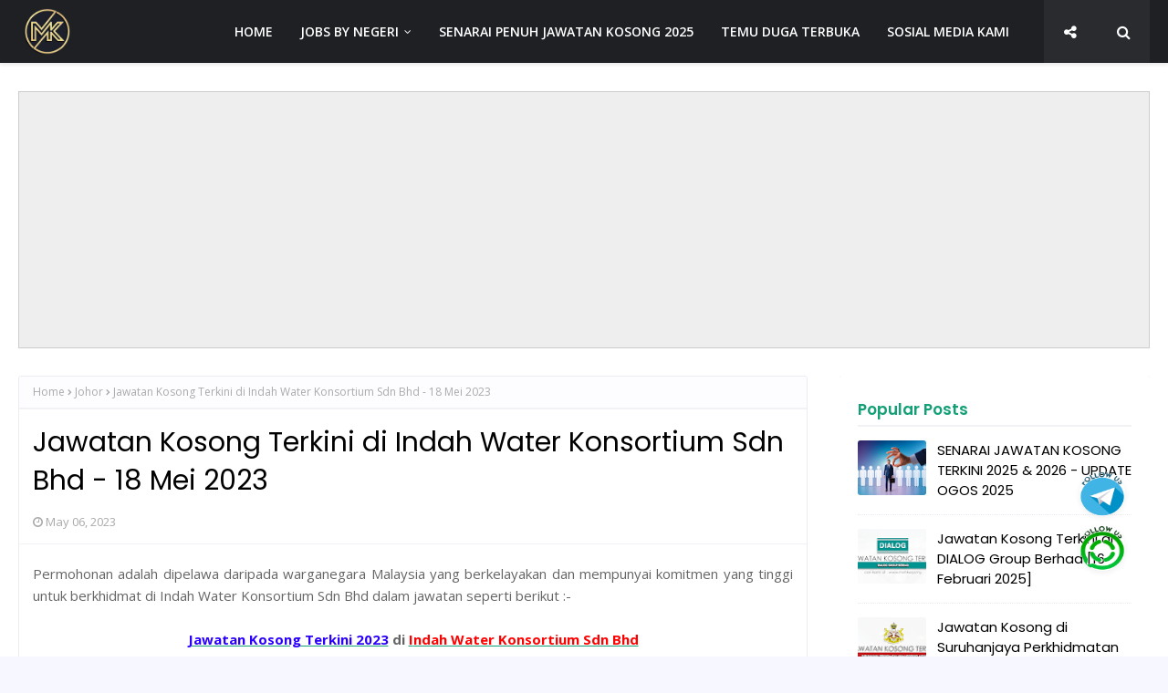

--- FILE ---
content_type: text/html; charset=utf-8
request_url: https://www.google.com/recaptcha/api2/aframe
body_size: 268
content:
<!DOCTYPE HTML><html><head><meta http-equiv="content-type" content="text/html; charset=UTF-8"></head><body><script nonce="U0ClAAjN-sNY7tNYxUVdTQ">/** Anti-fraud and anti-abuse applications only. See google.com/recaptcha */ try{var clients={'sodar':'https://pagead2.googlesyndication.com/pagead/sodar?'};window.addEventListener("message",function(a){try{if(a.source===window.parent){var b=JSON.parse(a.data);var c=clients[b['id']];if(c){var d=document.createElement('img');d.src=c+b['params']+'&rc='+(localStorage.getItem("rc::a")?sessionStorage.getItem("rc::b"):"");window.document.body.appendChild(d);sessionStorage.setItem("rc::e",parseInt(sessionStorage.getItem("rc::e")||0)+1);localStorage.setItem("rc::h",'1765815706344');}}}catch(b){}});window.parent.postMessage("_grecaptcha_ready", "*");}catch(b){}</script></body></html>

--- FILE ---
content_type: text/plain
request_url: https://www.google-analytics.com/j/collect?v=1&_v=j102&a=107913129&t=pageview&_s=1&dl=https%3A%2F%2Fwww.mehkerja.my%2F2023%2F05%2Fiwk.html&ul=en-us%40posix&dt=Jawatan%20Kosong%20Terkini%20di%20Indah%20Water%20Konsortium%20Sdn%20Bhd%20-%2018%20Mei%202023&sr=1280x720&vp=1280x720&_u=IEBAAEABAAAAACAAI~&jid=1584404192&gjid=1450606364&cid=1992293867.1765815703&tid=UA-106353418-2&_gid=609813434.1765815703&_r=1&_slc=1&z=1343830658
body_size: -449
content:
2,cG-7HLG0X3D6T

--- FILE ---
content_type: text/javascript; charset=UTF-8
request_url: https://www.mehkerja.my/feeds/posts/default/-/Johor?alt=json-in-script&max-results=3&callback=jQuery112401781220112218982_1765815703073&_=1765815703074
body_size: 5884
content:
// API callback
jQuery112401781220112218982_1765815703073({"version":"1.0","encoding":"UTF-8","feed":{"xmlns":"http://www.w3.org/2005/Atom","xmlns$openSearch":"http://a9.com/-/spec/opensearchrss/1.0/","xmlns$blogger":"http://schemas.google.com/blogger/2008","xmlns$georss":"http://www.georss.org/georss","xmlns$gd":"http://schemas.google.com/g/2005","xmlns$thr":"http://purl.org/syndication/thread/1.0","id":{"$t":"tag:blogger.com,1999:blog-2888061262988747990"},"updated":{"$t":"2025-09-17T08:30:50.667+08:00"},"category":[{"term":"Swasta"},{"term":"Kuala Lumpur"},{"term":"Selangor"},{"term":"Kerajaan"},{"term":"Johor"},{"term":"Penang"},{"term":"Maukerja"},{"term":"Uni\u0026Kolej"},{"term":"Sarawak"},{"term":"Banking"},{"term":"Perak"},{"term":"Pahang"},{"term":"Healthcare"},{"term":"Kedah"},{"term":"Negeri Sembilan"},{"term":"Sabah"},{"term":"Melaka"},{"term":"Seluruh Malaysia"},{"term":"Terengganu"},{"term":"Kelantan"},{"term":"Putrajaya"},{"term":"Automotive"},{"term":"SPA"},{"term":"Oil\u0026Gas"},{"term":"Perlis"},{"term":"Senarai Temuduga Terbuka"},{"term":"Telecommunication"},{"term":"Education"},{"term":"Labuan"},{"term":"Singapore"},{"term":"PSH"},{"term":"Jobstreet"},{"term":"Army"},{"term":"Sales\/Marketing"},{"term":"MySTEP"},{"term":"Construction"},{"term":"Semenanjung Malaysia"},{"term":"SPANP"},{"term":"Badan Berkanun"},{"term":"SPANS"},{"term":"SPP"},{"term":"DBKL"},{"term":"Kemboja"},{"term":"PDRM"},{"term":"SPANK"},{"term":"Senarai Jawatan Kosong Guru"},{"term":"USA"},{"term":"China"},{"term":"Filipina"},{"term":"Qatar"},{"term":"SPNS"},{"term":"Senarai Jawatan Kosong Kerani"},{"term":"Senarai Jawatan Kosong Technician"},{"term":"Senarai Karnival Kerjaya"},{"term":"Senarai Kerja Kosong"},{"term":"Temu Duga Terbuka"},{"term":"eSPANS"}],"title":{"type":"text","$t":"JAWATAN KOSONG 2025 | KERJA KOSONG TERKINI | JOB VACANCY"},"subtitle":{"type":"html","$t":"Jawatan Kosong, Kerja Kosong, Jawatan Kosong 2025, Kerja Kosong 2025, Jawatan Kosong Terkini, Kerja Kosong Terkini, Jawatan Kosong Terkini 2025, Kerja Kosong Terkini 2025. Job Vacancy, Vacancies, Kerjaya, Peluang Kerjaya, Kerjaya 2025."},"link":[{"rel":"http://schemas.google.com/g/2005#feed","type":"application/atom+xml","href":"https:\/\/www.mehkerja.my\/feeds\/posts\/default"},{"rel":"self","type":"application/atom+xml","href":"https:\/\/www.blogger.com\/feeds\/2888061262988747990\/posts\/default\/-\/Johor?alt=json-in-script\u0026max-results=3"},{"rel":"alternate","type":"text/html","href":"https:\/\/www.mehkerja.my\/search\/label\/Johor"},{"rel":"hub","href":"http://pubsubhubbub.appspot.com/"},{"rel":"next","type":"application/atom+xml","href":"https:\/\/www.blogger.com\/feeds\/2888061262988747990\/posts\/default\/-\/Johor\/-\/Johor?alt=json-in-script\u0026start-index=4\u0026max-results=3"}],"author":[{"name":{"$t":"Danial Abdul Rahim"},"uri":{"$t":"http:\/\/www.blogger.com\/profile\/14424488632812306529"},"email":{"$t":"noreply@blogger.com"},"gd$image":{"rel":"http://schemas.google.com/g/2005#thumbnail","width":"16","height":"16","src":"https:\/\/img1.blogblog.com\/img\/b16-rounded.gif"}}],"generator":{"version":"7.00","uri":"http://www.blogger.com","$t":"Blogger"},"openSearch$totalResults":{"$t":"907"},"openSearch$startIndex":{"$t":"1"},"openSearch$itemsPerPage":{"$t":"3"},"entry":[{"id":{"$t":"tag:blogger.com,1999:blog-2888061262988747990.post-2443325436670262458"},"published":{"$t":"2025-07-22T09:43:00.006+08:00"},"updated":{"$t":"2025-07-22T09:44:02.931+08:00"},"category":[{"scheme":"http://www.blogger.com/atom/ns#","term":"Johor"},{"scheme":"http://www.blogger.com/atom/ns#","term":"Kerajaan"}],"title":{"type":"text","$t":"Jawatan Kosong di Majlis Bandaraya Pasir Gudang (MBPG) [30 Julai 2025]"},"content":{"type":"html","$t":"\u003Cdiv style=\"text-align: justify;\"\u003EPermohonan adalah dipelawa daripada Warganegara Malaysia yang berkelayakan dan berumur tidak kurang dari 18 tahun pada tarikh tutup iklan ditawarkan untuk memohon jawatan kosong di Majlis Bandaraya Pasir Gudang (MBPG)\u003Cbr \/\u003E\u003Cbr \/\u003E\u003C\/div\u003E\u003Cdiv style=\"text-align: justify;\"\u003E\u003Cbr \/\u003E\u003C\/div\u003E\u003Cdiv style=\"text-align: center;\"\u003E\u003Cb\u003E\u003Cspan\u003E\u003Cu\u003E\u003Cspan\u003E\u003Cspan style=\"color: #2b00fe;\"\u003E\u003Ca href=\"https:\/\/www.mehkerja.my\/\" target=\"_blank\"\u003E\u003Cspan style=\"color: #2b00fe;\"\u003EJawatan Kosong Terkini 2025\u003C\/span\u003E\u003C\/a\u003E\u003C\/span\u003E\u003C\/span\u003E\u003C\/u\u003E\u003C\/span\u003E\u0026nbsp;di\u0026nbsp;\u003C\/b\u003E\u003Cspan style=\"text-align: left;\"\u003E\u003Cb\u003E\u003Cu\u003E\u003Ca href=\"https:\/\/www.mbpg.gov.my\/\" target=\"_blank\"\u003E\u003Cspan style=\"color: red;\"\u003EMajlis Bandaraya Pasir Gudang (MBPG)\u003C\/span\u003E\u003C\/a\u003E\u003C\/u\u003E\u003C\/b\u003E\u003C\/span\u003E\u003C\/div\u003E\u003Cdiv style=\"text-align: center;\"\u003E\u003Cbr \/\u003E\u003Cbr \/\u003E\u003C\/div\u003E\u003Cdiv style=\"text-align: center;\"\u003E\u003Cu\u003EJawatan:\u003C\/u\u003E\u003C\/div\u003E\u003Cdiv style=\"text-align: center;\"\u003E\u003Cbr \/\u003E\u003Cbr \/\u003E\u003C\/div\u003E\u003Cdiv style=\"text-align: center;\"\u003E\u003Cdiv style=\"text-align: justify;\"\u003E\u003Cdiv style=\"text-align: center;\"\u003E\u003Cdiv\u003E\u003Cdiv\u003E\u003Cdiv\u003E\u003Cb\u003E1. PENOLONG JURUTERA GRED JA5\u003C\/b\u003E\u003C\/div\u003E\u003Cdiv\u003E\u003Ci\u003E2 Kekosongan\u003C\/i\u003E\u003C\/div\u003E\u003Cdiv\u003E\u003Ci\u003E\u003Cbr \/\u003E\u003C\/i\u003E\u003C\/div\u003E\u003Cdiv\u003E\u003Ci\u003E\u003Cbr \/\u003E\u003C\/i\u003E\u003C\/div\u003E\u003Cdiv\u003E\u003Cb\u003E2. PENOLONG PEGAWAI KESIHATAN PERSEKITARAN GRED U5\u003C\/b\u003E\u003C\/div\u003E\u003Cdiv\u003E\u003Ci\u003E1 Kekosongan\u003C\/i\u003E\u003C\/div\u003E\u003Cdiv\u003E\u003Cb\u003E\u003Cbr \/\u003E\u003C\/b\u003E\u003C\/div\u003E\u003Cdiv\u003E\u003Cb\u003E\u003Cbr \/\u003E\u003C\/b\u003E\u003C\/div\u003E\u003Cdiv\u003E\u003Cb\u003E3. PEMBANTU KHIDMAT AM GRED H1\u003C\/b\u003E\u003C\/div\u003E\u003Cdiv\u003E\u003Ci\u003E2 Kekosongan\u003C\/i\u003E\u003C\/div\u003E\u003Cdiv\u003E\u003Cbr \/\u003E\u003C\/div\u003E\u003C\/div\u003E\u003C\/div\u003E\u003Cdiv\u003E\u003Cbr \/\u003E\u003C\/div\u003E\u003C\/div\u003E\u003C\/div\u003E\u003Cdiv style=\"text-align: justify;\"\u003E\u003Cdiv style=\"text-align: center;\"\u003ETarikh Tutup Permohonan :\u0026nbsp;\u003Cspan style=\"color: red;\"\u003E\u003Cb\u003E30 Julai 2025 (Rabu)\u003C\/b\u003E\u003C\/span\u003E\u003Cbr \/\u003E\u003Cbr \/\u003E\u003Cbr \/\u003E\u003Ci\u003E*Sila baca syarat kelayakan dan maklumat lain sebelum memohon melalui link di bawah\u003C\/i\u003E\u003Cbr \/\u003E\u003Cdiv\u003E\u003Cbr \/\u003E\u003C\/div\u003E\u003Cdiv\u003E\u003Cbr \/\u003E\u003C\/div\u003E\u003Cdiv\u003E\u003Cdiv\u003E\u003Cb\u003E\u003Cu\u003E\u003Ca href=\"https:\/\/drive.google.com\/file\/d\/16A4_zjQ5cjd13uyHIIRQ_xrhAo8QusGO\/view\" target=\"_blank\"\u003E\u003Cspan style=\"color: #2b00fe;\"\u003EKlik Untuk Baca Syarat Kelayakan Jawatan\u003C\/span\u003E\u003C\/a\u003E\u003C\/u\u003E\u003C\/b\u003E\u003C\/div\u003E\u003Cdiv\u003E\u003Cbr \/\u003E\u003C\/div\u003E\u003Cdiv\u003E\u003Cb style=\"text-align: justify;\"\u003E\u003Cu\u003E\u003Ca href=\"https:\/\/www.mbpg.gov.my\/ms\/rakyat\/peluang-pekerjaan\/iklan-jawatan-kosong\" target=\"_blank\"\u003E\u003Cspan style=\"color: #2b00fe;\"\u003EKlik Untuk Mohon Secara Online\u003C\/span\u003E\u003Cins class=\"adsbygoogle\" data-ad-client=\"ca-pub-4594859868042242\" data-ad-format=\"fluid\" data-ad-layout=\"in-article\" data-ad-slot=\"5770021410\" style=\"display: block; text-align: center;\"\u003E\u003C\/ins\u003E\u003Cscript\u003E\n     (adsbygoogle = window.adsbygoogle || []).push({});\n\u003C\/script\u003E\u003C\/a\u003E\u003C\/u\u003E\u003C\/b\u003E\u003C\/div\u003E\u003C\/div\u003E\u003Cdiv\u003E\u003Cb\u003E\u003C\/b\u003E\u003C\/div\u003E\u003Cbr \/\u003E\u003Cbr \/\u003E\u003C\/div\u003E\u003Cdiv class=\"separator\" style=\"clear: both; text-align: center;\"\u003E\u003Ca href=\"https:\/\/blogger.googleusercontent.com\/img\/b\/R29vZ2xl\/AVvXsEik83GQINupSvVY7Wyz1GeI0HNrrH3an9iv9AYbNnqdn0MSMm3NhxPVnfLuJTUFmlrHJoMoyTm-iWmDcYCkJigRAYRd399KNGYvwVlxIFKuFdrWE5Jv4BC0diGj6dYbEPS-_RcMcOFN4oxDjBN17E8ohDQbH9selFynrGR_HdjXlzSKPSF3SvUHY7_RhzJy\/s600\/Jawatan%20Kosong%20Terkini%20di%20Majlis%20Bandaraya%20Pasir%20Gudang%20MBPG-MEHkerjamy.png\" style=\"margin-left: 1em; margin-right: 1em;\"\u003E\u003Cimg alt=\"Jawatan Kosong Terkini di Majlis Bandaraya Pasir Gudang MBPG-MEHkerjamy\" border=\"0\" data-original-height=\"315\" data-original-width=\"600\" src=\"https:\/\/blogger.googleusercontent.com\/img\/b\/R29vZ2xl\/AVvXsEik83GQINupSvVY7Wyz1GeI0HNrrH3an9iv9AYbNnqdn0MSMm3NhxPVnfLuJTUFmlrHJoMoyTm-iWmDcYCkJigRAYRd399KNGYvwVlxIFKuFdrWE5Jv4BC0diGj6dYbEPS-_RcMcOFN4oxDjBN17E8ohDQbH9selFynrGR_HdjXlzSKPSF3SvUHY7_RhzJy\/s16000\/Jawatan%20Kosong%20Terkini%20di%20Majlis%20Bandaraya%20Pasir%20Gudang%20MBPG-MEHkerjamy.png\" title=\"Jawatan Kosong Terkini di Majlis Bandaraya Pasir Gudang MBPG-MEHkerjamy\" \/\u003E\u003C\/a\u003E\u003C\/div\u003E\u003Cdiv style=\"text-align: center;\"\u003E\u003Cbr \/\u003E\u003C\/div\u003E\u003Cdiv class=\"separator\" style=\"clear: both;\"\u003E\u003Cu\u003ELatar Belakang\u003C\/u\u003E\u003C\/div\u003E\u003Cdiv class=\"separator\" style=\"clear: both;\"\u003E\u003Cbr \/\u003E\u003C\/div\u003E\u003Cdiv class=\"separator\" style=\"clear: both;\"\u003E\u003Cdiv class=\"separator\" style=\"clear: both;\"\u003EMajlis Bandaraya Pasir Gudang (MBPG) yang dahulunya dikenali sebangai MPPG telah ditubuhkan pada 1 Julai 2008 di bawah Seksyen 3, Akta Kerajaaan Tempatan, 1976 (Akta 171). Kawasan tadbiran MBPG berkeluasan 311 kilometer persegi (31,132 hektar) yang meliputi Mukim Tiram dan sebahagian Mukim Plentong.\u003C\/div\u003E\u003Cdiv class=\"separator\" style=\"clear: both;\"\u003E\u003Cbr \/\u003E\u003C\/div\u003E\u003Cdiv class=\"separator\" style=\"clear: both;\"\u003ESejarah penubuhannya bermula pada 1 Julai 1977 melalui Pengisytiharan Warta Kerajaan Negeri Johor Jil.21 Bil 4, J.P.U. 10 bertarikh 17 Februari 1977 di bawah seksyen 3, Enakmen Lembaga Bandaran (Bil 118).\u003C\/div\u003E\u003C\/div\u003E\u003Cdiv class=\"separator\" style=\"clear: both;\"\u003E\u003Cbr \/\u003E\u003C\/div\u003E\u003C\/div\u003E\u003C\/div\u003E"},"link":[{"rel":"replies","type":"application/atom+xml","href":"https:\/\/www.mehkerja.my\/feeds\/2443325436670262458\/comments\/default","title":"Post Comments"},{"rel":"replies","type":"text/html","href":"https:\/\/www.mehkerja.my\/2025\/07\/mbpg.html#comment-form","title":"0 Comments"},{"rel":"edit","type":"application/atom+xml","href":"https:\/\/www.blogger.com\/feeds\/2888061262988747990\/posts\/default\/2443325436670262458"},{"rel":"self","type":"application/atom+xml","href":"https:\/\/www.blogger.com\/feeds\/2888061262988747990\/posts\/default\/2443325436670262458"},{"rel":"alternate","type":"text/html","href":"https:\/\/www.mehkerja.my\/2025\/07\/mbpg.html","title":"Jawatan Kosong di Majlis Bandaraya Pasir Gudang (MBPG) [30 Julai 2025]"}],"author":[{"name":{"$t":"Admin"},"uri":{"$t":"http:\/\/www.blogger.com\/profile\/13273088767447529861"},"email":{"$t":"noreply@blogger.com"},"gd$image":{"rel":"http://schemas.google.com/g/2005#thumbnail","width":"31","height":"32","src":"\/\/blogger.googleusercontent.com\/img\/b\/R29vZ2xl\/AVvXsEiN7gIfu2bYKGL-WYn7sCFbeCGkd23YF7Eatr32Kjda4jTUgPL647w9gvXOklERTNcd1SktITuhdMWMYiKikC4hVGKqh_9sr3X7ro5AxeQUcSALDA6XyS-5kB-u3oaSF7U\/s113\/Is-Your-Corporate-Job-is-A-Pyramid-Scheme-Network-Marketing-versus-Corporate-America-Which-is-Best.jpg"}}],"media$thumbnail":{"xmlns$media":"http://search.yahoo.com/mrss/","url":"https:\/\/blogger.googleusercontent.com\/img\/b\/R29vZ2xl\/AVvXsEik83GQINupSvVY7Wyz1GeI0HNrrH3an9iv9AYbNnqdn0MSMm3NhxPVnfLuJTUFmlrHJoMoyTm-iWmDcYCkJigRAYRd399KNGYvwVlxIFKuFdrWE5Jv4BC0diGj6dYbEPS-_RcMcOFN4oxDjBN17E8ohDQbH9selFynrGR_HdjXlzSKPSF3SvUHY7_RhzJy\/s72-c\/Jawatan%20Kosong%20Terkini%20di%20Majlis%20Bandaraya%20Pasir%20Gudang%20MBPG-MEHkerjamy.png","height":"72","width":"72"},"thr$total":{"$t":"0"}},{"id":{"$t":"tag:blogger.com,1999:blog-2888061262988747990.post-9046589469701597133"},"published":{"$t":"2025-07-20T01:10:00.004+08:00"},"updated":{"$t":"2025-07-20T09:10:24.257+08:00"},"category":[{"scheme":"http://www.blogger.com/atom/ns#","term":"Johor"},{"scheme":"http://www.blogger.com/atom/ns#","term":"Kuala Lumpur"},{"scheme":"http://www.blogger.com/atom/ns#","term":"Sarawak"},{"scheme":"http://www.blogger.com/atom/ns#","term":"Swasta"}],"title":{"type":"text","$t":"Jawatan Kosong di FGV Holdings Berhad [15 Ogos 2025]"},"content":{"type":"html","$t":"\u003Cdiv style=\"text-align: justify;\"\u003EPermohonan adalah dipelawa daripada Warganegara Malaysia yang berkelayakan untuk memohon jawatan kosong di\u0026nbsp;FGV Holdings Berhad\u003C\/div\u003E\u003Cdiv style=\"text-align: center;\"\u003E\u003Cbr \/\u003E\u003C\/div\u003E\u003Cdiv style=\"text-align: center;\"\u003E\u003Cbr \/\u003E\u003C\/div\u003E\u003Cdiv style=\"text-align: center;\"\u003E\u003Cspan style=\"text-align: left;\"\u003E\u003Cb\u003E\u003Cu\u003E\u003Ca href=\"https:\/\/www.mehkerja.my\/\" target=\"_blank\"\u003E\u003Cspan style=\"color: #2b00fe;\"\u003EJawatan Kosong Terkini 2025\u003C\/span\u003E\u003C\/a\u003E\u003C\/u\u003E\u003C\/b\u003E\u003C\/span\u003E\u003Cb\u003E\u0026nbsp;di\u0026nbsp;\u003Cspan style=\"text-align: justify;\"\u003E\u003Cu\u003E\u003Ca href=\"http:\/\/www.fgvholdings.com\/\"\u003E\u003Cspan style=\"color: red;\"\u003EFGV Holdings Berhad\u003C\/span\u003E\u003C\/a\u003E\u003C\/u\u003E\u003C\/span\u003E\u003C\/b\u003E\u003C\/div\u003E\u003Cdiv style=\"text-align: center;\"\u003E\u003Cbr \/\u003E\u003Cbr \/\u003E\u003C\/div\u003E\u003Cdiv style=\"text-align: center;\"\u003E\u003Cu\u003EPositions:\u003C\/u\u003E\u003C\/div\u003E\u003Cdiv style=\"text-align: center;\"\u003E\u003Cbr \/\u003E\u003Cbr \/\u003E\u003Cdiv\u003E\u003Cdiv\u003E\u003Cdiv\u003E\u003Cb\u003ESENIOR EXECUTIVE\/EXECUTIVE, LEGAL (LITIGATION)\u003C\/b\u003E\u003C\/div\u003E\u003Cdiv\u003E\u003Cb\u003E\u003Cbr \/\u003E\u003C\/b\u003E\u003C\/div\u003E\u003Cdiv\u003E\u003Cb\u003E\u003Cbr \/\u003E\u003C\/b\u003E\u003C\/div\u003E\u003Cdiv\u003E\u003Cb\u003EMANAGER, FINANCIAL REPORTING AND FORECAST ANALYTICS\u003C\/b\u003E\u003C\/div\u003E\u003Cdiv\u003E\u003Cb\u003E\u003Cbr \/\u003E\u003C\/b\u003E\u003C\/div\u003E\u003Cdiv\u003E\u003Cb\u003E\u003Cbr \/\u003E\u003C\/b\u003E\u003C\/div\u003E\u003Cdiv\u003E\u003Cb\u003ESENIOR EXECUTIVE, INTERNAL AUDIT (INVESTIGATION)\u003C\/b\u003E\u003C\/div\u003E\u003Cdiv\u003E\u003Cb\u003E\u003Cbr \/\u003E\u003C\/b\u003E\u003C\/div\u003E\u003Cdiv\u003E\u003Cb\u003E\u003Cbr \/\u003E\u003C\/b\u003E\u003C\/div\u003E\u003Cdiv\u003E\u003Cb\u003EMANAGER, FINANCIAL REPORTING AND FORECAST ANALYTICS\u003C\/b\u003E\u003C\/div\u003E\u003Cdiv\u003E\u003Cb\u003E\u003Cbr \/\u003E\u003C\/b\u003E\u003C\/div\u003E\u003Cdiv\u003E\u003Cb\u003E\u003Cbr \/\u003E\u003C\/b\u003E\u003C\/div\u003E\u003Cdiv\u003E\u003Cb\u003EASSISTANT RESEARCH CONDUCTOR\u003C\/b\u003E\u003C\/div\u003E\u003Cdiv\u003E\u003Cb\u003E\u003Cbr \/\u003E\u003C\/b\u003E\u003C\/div\u003E\u003Cdiv\u003E\u003Cb\u003E\u003Cbr \/\u003E\u003C\/b\u003E\u003C\/div\u003E\u003Cdiv\u003E\u003Cb\u003EEXECUTIVE, MARKETING\u003C\/b\u003E\u003C\/div\u003E\u003Cdiv\u003E\u003Cb\u003E\u003Cbr \/\u003E\u003C\/b\u003E\u003C\/div\u003E\u003Cdiv\u003E\u003Cb\u003E\u003Cbr \/\u003E\u003C\/b\u003E\u003C\/div\u003E\u003Cdiv\u003E\u003Cb\u003EASSISTANT RESEARCH CONDUCTOR\u003C\/b\u003E\u003C\/div\u003E\u003Cdiv\u003E\u003Cb\u003E\u003Cbr \/\u003E\u003C\/b\u003E\u003C\/div\u003E\u003Cdiv\u003E\u003Cb\u003E\u003Cbr \/\u003E\u003C\/b\u003E\u003C\/div\u003E\u003Cdiv\u003E\u003Cb\u003EEXECUTIVE, STRATEGY \u0026amp; PROCESS IMPROVEMENT (SHARED SERVICES)\u003C\/b\u003E\u003C\/div\u003E\u003Cdiv\u003E\u003Cb\u003E\u003Cbr \/\u003E\u003C\/b\u003E\u003C\/div\u003E\u003Cdiv\u003E\u003Cb\u003E\u003Cbr \/\u003E\u003C\/b\u003E\u003C\/div\u003E\u003Cdiv\u003E\u003Cb\u003ECLERK TYRE\u003C\/b\u003E\u003C\/div\u003E\u003Cdiv\u003E\u003Cb\u003E\u003Cbr \/\u003E\u003C\/b\u003E\u003C\/div\u003E\u003Cdiv\u003E\u003Cb\u003E\u003Cbr \/\u003E\u003C\/b\u003E\u003C\/div\u003E\u003Cdiv\u003E\u003Cb\u003ECLERK SUB DEPOT (KUCHING)\u003C\/b\u003E\u003C\/div\u003E\u003Cdiv\u003E\u003Cb\u003E\u003Cbr \/\u003E\u003C\/b\u003E\u003C\/div\u003E\u003Cdiv\u003E\u003Cb\u003E\u003Cbr \/\u003E\u003C\/b\u003E\u003C\/div\u003E\u003Cdiv\u003E\u003Cb\u003ELAB ASSISTANT\u003C\/b\u003E\u003C\/div\u003E\u003Cdiv\u003E\u003Cb\u003E\u003Cbr \/\u003E\u003C\/b\u003E\u003C\/div\u003E\u003Cdiv\u003E\u003Cb\u003E\u003Cbr \/\u003E\u003C\/b\u003E\u003C\/div\u003E\u003Cdiv\u003E\u003Cb\u003ESENIOR EXECUTIVE\/EXECUTIVE, SAP FUNCTIONAL (SAP FINANCE)\u003C\/b\u003E\u003C\/div\u003E\u003Cdiv\u003E\u003Cb\u003E\u003Cbr \/\u003E\u003C\/b\u003E\u003C\/div\u003E\u003Cdiv\u003E\u003Cb\u003E\u003Cbr \/\u003E\u003C\/b\u003E\u003C\/div\u003E\u003Cdiv\u003E\u003Cb\u003ENON-EXECUTIVE \/ BOILERMAN\u003C\/b\u003E\u003C\/div\u003E\u003Cdiv\u003E\u003Cb\u003E\u003Cbr \/\u003E\u003C\/b\u003E\u003C\/div\u003E\u003Cdiv\u003E\u003Cb\u003E\u003Cbr \/\u003E\u003C\/b\u003E\u003C\/div\u003E\u003Cdiv\u003E\u003Cb\u003EEXECUTIVE, PRODUCT DEVELOPMENT\u003C\/b\u003E\u003C\/div\u003E\u003Cdiv\u003E\u003Cb\u003E\u003Cbr \/\u003E\u003C\/b\u003E\u003C\/div\u003E\u003Cdiv\u003E\u003Cb\u003E\u003Cbr \/\u003E\u003C\/b\u003E\u003C\/div\u003E\u003Cdiv\u003E\u003Cb\u003ENON-EXECUTIVE \/ OPERATOR\u003C\/b\u003E\u003C\/div\u003E\u003Cdiv\u003E\u003Cb\u003E\u003Cbr \/\u003E\u003C\/b\u003E\u003C\/div\u003E\u003Cdiv\u003E\u003Cb\u003E\u003Cbr \/\u003E\u003C\/b\u003E\u003C\/div\u003E\u003Cdiv\u003E\u003Cb\u003EEXECUTIVE\u003C\/b\u003E\u003C\/div\u003E\u003Cdiv\u003E\u003Cb\u003E\u003Cbr \/\u003E\u003C\/b\u003E\u003C\/div\u003E\u003Cdiv\u003E\u003Cb\u003E\u003Cbr \/\u003E\u003C\/b\u003E\u003C\/div\u003E\u003Cdiv\u003E\u003Cb\u003EEXECUTIVE, SUPPLIER CONTRACT \u0026amp; RELATIONSHIP MANAGEMENT (SCRM)\u003C\/b\u003E\u003C\/div\u003E\u003Cdiv\u003E\u003Cb\u003E\u003Cbr \/\u003E\u003C\/b\u003E\u003C\/div\u003E\u003Cdiv\u003E\u003Cb\u003E\u003Cbr \/\u003E\u003C\/b\u003E\u003C\/div\u003E\u003Cdiv\u003E\u003Cb\u003EEXECUTIVE, FINANCE\u003C\/b\u003E\u003C\/div\u003E\u003Cdiv\u003E\u003Cb\u003E\u003Cbr \/\u003E\u003C\/b\u003E\u003C\/div\u003E\u003Cdiv\u003E\u003Cb\u003E\u003Cbr \/\u003E\u003C\/b\u003E\u003C\/div\u003E\u003Cdiv\u003E\u003Cb\u003EEXECUTIVE, CORPORATE SERVICES\u003C\/b\u003E\u003C\/div\u003E\u003Cdiv\u003E\u003Cb\u003E\u003Cbr \/\u003E\u003C\/b\u003E\u003C\/div\u003E\u003Cdiv\u003E\u003Cb\u003E\u003Cbr \/\u003E\u003C\/b\u003E\u003C\/div\u003E\u003Cdiv\u003E\u003Cb\u003EFRONT OFFICE ASSISTANT\u003C\/b\u003E\u003C\/div\u003E\u003Cdiv\u003E\u003Cbr \/\u003E\u003C\/div\u003E\u003C\/div\u003E\u003C\/div\u003E\u003Cbr \/\u003EClose date :\u0026nbsp;\u003Cspan style=\"color: red;\"\u003E\u003Cb\u003E22 Julai - 15 Ogos 2025\u003C\/b\u003E\u003C\/span\u003E\u003Cbr \/\u003E\u003Cbr \/\u003E\u003Cbr \/\u003E\u003Ci\u003E*Sila baca syarat kelayakan dan maklumat lain sebelum memohon melalui link di bawah\u003C\/i\u003E\u003C\/div\u003E\u003Cdiv style=\"text-align: center;\"\u003E\u003Ci\u003E\u003Cbr \/\u003E\u003C\/i\u003E\u003C\/div\u003E\u003Cdiv style=\"text-align: center;\"\u003E\u003Ci\u003E\u003Cbr \/\u003E\u003C\/i\u003E\u003C\/div\u003E\u003Cdiv style=\"text-align: center;\"\u003E\u003Cb style=\"text-align: justify;\"\u003E\u003Cu\u003E\u003Ca href=\"https:\/\/my.jobstreet.com\/FGV-Holdings-Berhad-jobs\/at-this-company\"\u003E\u003Cspan style=\"color: #2b00fe;\"\u003EKlik Job Requirement And How to Apply\u003C\/span\u003E\u003Cins class=\"adsbygoogle\"\n     style=\"display:block; text-align:center;\"\n     data-ad-layout=\"in-article\"\n     data-ad-format=\"fluid\"\n     data-ad-client=\"ca-pub-4594859868042242\"\n     data-ad-slot=\"5770021410\"\u003E\u003C\/ins\u003E\n\u003Cscript\u003E\n     (adsbygoogle = window.adsbygoogle || []).push({});\n\u003C\/script\u003E\u003C\/a\u003E\u003C\/u\u003E\u003C\/b\u003E\u003C\/div\u003E\u003Cdiv style=\"text-align: center;\"\u003E\u003Ci\u003E\u003Cbr \/\u003E\u003C\/i\u003E\u003C\/div\u003E\u003Cdiv style=\"text-align: center;\"\u003E\u003Ci\u003E\u003Cbr \/\u003E\u003C\/i\u003E\u003C\/div\u003E\u003Cdiv style=\"text-align: center;\"\u003E\u003Cdiv class=\"separator\" style=\"clear: both; text-align: center;\"\u003E\u003Ca href=\"https:\/\/blogger.googleusercontent.com\/img\/b\/R29vZ2xl\/AVvXsEj8b_lCnselza77S3OCwcHKdt0amfJvJjOz-LjRphY_cFtKEOaS37qY4U3T9YuQW1gux6CToAcQWk7-qSxo1IJ7Mk8gjjnR1u0u6d7GVJa4kMogru6igP1SBaqFc3NW12uaJpiIjLYZY6itSl4MQkyBG3FqdSwTMJz9Do4IOzX_8ljPOowlhp8LoYev5hBx\/s600\/Jawatan%20Kosong%20Terkini%20di%20FGV%20Holdings%20Berhad-MEHkerja.png\" style=\"margin-left: 1em; margin-right: 1em;\"\u003E\u003Cimg alt=\"Jawatan Kosong Terkini di FGV Holdings Berhad-MEHkerja\" border=\"0\" data-original-height=\"315\" data-original-width=\"600\" src=\"https:\/\/blogger.googleusercontent.com\/img\/b\/R29vZ2xl\/AVvXsEj8b_lCnselza77S3OCwcHKdt0amfJvJjOz-LjRphY_cFtKEOaS37qY4U3T9YuQW1gux6CToAcQWk7-qSxo1IJ7Mk8gjjnR1u0u6d7GVJa4kMogru6igP1SBaqFc3NW12uaJpiIjLYZY6itSl4MQkyBG3FqdSwTMJz9Do4IOzX_8ljPOowlhp8LoYev5hBx\/s16000\/Jawatan%20Kosong%20Terkini%20di%20FGV%20Holdings%20Berhad-MEHkerja.png\" title=\"Jawatan Kosong Terkini di FGV Holdings Berhad-MEHkerja\" \/\u003E\u003C\/a\u003E\u003C\/div\u003E\u003C\/div\u003E\u003Cdiv style=\"text-align: center;\"\u003E\u003Ci\u003E\u003Cbr \/\u003E\u003C\/i\u003E\u003Cdiv style=\"text-align: left;\"\u003E\u003Cu style=\"text-align: justify;\"\u003ECompany Overview\u003C\/u\u003E\u003C\/div\u003E\u003C\/div\u003E\u003Cdiv class=\"separator\" style=\"clear: both; text-align: justify;\"\u003E\u003Cbr \/\u003E\u003C\/div\u003E\u003Cdiv class=\"separator\" style=\"clear: both; text-align: justify;\"\u003EFelda Global Ventures Holdings Berhad (FGV) spearheads the Felda Group’s business transformation into an integrated multinational corporation, focusing on the agri-business sector. FGV is investing in diverse activities such as multi-crop plantations, oils \u0026amp; fats, oleochemicals, logistics and services throughout the world. With operations, in more than 10 countries including USA, Canada, China, Australia and the Middle East, Felda Global aims to extend its reach by undertaking investments, acquisitions and strategic collaborations across the upstream and downstream value chain.\u003C\/div\u003E\u003Cdiv class=\"separator\" style=\"clear: both; text-align: justify;\"\u003E\u003Cbr \/\u003E\u003C\/div\u003E"},"link":[{"rel":"replies","type":"application/atom+xml","href":"https:\/\/www.mehkerja.my\/feeds\/9046589469701597133\/comments\/default","title":"Post Comments"},{"rel":"replies","type":"text/html","href":"https:\/\/www.mehkerja.my\/2025\/07\/fgv.html#comment-form","title":"0 Comments"},{"rel":"edit","type":"application/atom+xml","href":"https:\/\/www.blogger.com\/feeds\/2888061262988747990\/posts\/default\/9046589469701597133"},{"rel":"self","type":"application/atom+xml","href":"https:\/\/www.blogger.com\/feeds\/2888061262988747990\/posts\/default\/9046589469701597133"},{"rel":"alternate","type":"text/html","href":"https:\/\/www.mehkerja.my\/2025\/07\/fgv.html","title":"Jawatan Kosong di FGV Holdings Berhad [15 Ogos 2025]"}],"author":[{"name":{"$t":"Admin"},"uri":{"$t":"http:\/\/www.blogger.com\/profile\/13273088767447529861"},"email":{"$t":"noreply@blogger.com"},"gd$image":{"rel":"http://schemas.google.com/g/2005#thumbnail","width":"31","height":"32","src":"\/\/blogger.googleusercontent.com\/img\/b\/R29vZ2xl\/AVvXsEiN7gIfu2bYKGL-WYn7sCFbeCGkd23YF7Eatr32Kjda4jTUgPL647w9gvXOklERTNcd1SktITuhdMWMYiKikC4hVGKqh_9sr3X7ro5AxeQUcSALDA6XyS-5kB-u3oaSF7U\/s113\/Is-Your-Corporate-Job-is-A-Pyramid-Scheme-Network-Marketing-versus-Corporate-America-Which-is-Best.jpg"}}],"media$thumbnail":{"xmlns$media":"http://search.yahoo.com/mrss/","url":"https:\/\/blogger.googleusercontent.com\/img\/b\/R29vZ2xl\/AVvXsEj8b_lCnselza77S3OCwcHKdt0amfJvJjOz-LjRphY_cFtKEOaS37qY4U3T9YuQW1gux6CToAcQWk7-qSxo1IJ7Mk8gjjnR1u0u6d7GVJa4kMogru6igP1SBaqFc3NW12uaJpiIjLYZY6itSl4MQkyBG3FqdSwTMJz9Do4IOzX_8ljPOowlhp8LoYev5hBx\/s72-c\/Jawatan%20Kosong%20Terkini%20di%20FGV%20Holdings%20Berhad-MEHkerja.png","height":"72","width":"72"},"thr$total":{"$t":"0"}},{"id":{"$t":"tag:blogger.com,1999:blog-2888061262988747990.post-2175309400059981705"},"published":{"$t":"2025-07-19T01:00:00.001+08:00"},"updated":{"$t":"2025-07-19T09:52:55.766+08:00"},"category":[{"scheme":"http://www.blogger.com/atom/ns#","term":"Johor"},{"scheme":"http://www.blogger.com/atom/ns#","term":"Kerajaan"}],"title":{"type":"text","$t":"Jawatan Kosong di Pejabat Setiausaha Kerajaan Negeri Johor [15 Ogos 2025]"},"content":{"type":"html","$t":"\u003Cdiv style=\"text-align: justify;\"\u003EPermohonan adalah dipelawa daripada Rakyat Negeri Johor Darul Ta’zim atau Warganegara Malaysia yang berkelayakan untuk memohon jawatan seperti berikut:-\u003C\/div\u003E\u003Cdiv style=\"text-align: center;\"\u003E\u003Cbr \/\u003E\u003C\/div\u003E\u003Cdiv style=\"text-align: center;\"\u003E\u003Cbr \/\u003E\u003C\/div\u003E\u003Cdiv style=\"text-align: center;\"\u003E\u003Cb\u003E\u003Cspan\u003E\u003Cspan style=\"color: #2b00fe;\"\u003E\u003Cu\u003E\u003Ca href=\"https:\/\/www.mehkerja.my\/\" target=\"_blank\"\u003E\u003Cspan style=\"color: #2b00fe;\"\u003EJawatan Kosong Terkini 2025\u003C\/span\u003E\u003C\/a\u003E\u003C\/u\u003E\u003C\/span\u003E\u003C\/span\u003E\u0026nbsp;di\u0026nbsp;\u003Cu\u003E\u003Ca href=\"http:\/\/www.johor.gov.my\/kerajaan\/pejabat_setiausaha_kerajaan\"\u003E\u003Cspan style=\"color: red;\"\u003EP\u003C\/span\u003E\u003Cspan style=\"color: red;\"\u003Eejabat Setiausaha Kerajaan Negeri Johor\u003C\/span\u003E\u003C\/a\u003E\u003C\/u\u003E\u003C\/b\u003E\u003C\/div\u003E\u003Cdiv style=\"text-align: center;\"\u003E\u003Cbr \/\u003E\u003C\/div\u003E\u003Cdiv style=\"text-align: center;\"\u003E\u003Cbr \/\u003E\u003C\/div\u003E\u003Cdiv style=\"text-align: center;\"\u003E\u003Cu\u003EJawatan :\u003C\/u\u003E\u003C\/div\u003E\u003Cdiv style=\"text-align: center;\"\u003E\u003Cbr \/\u003E\u003C\/div\u003E\u003Cdiv style=\"text-align: center;\"\u003E\u003Cbr \/\u003E\u003C\/div\u003E\u003Cdiv style=\"text-align: center;\"\u003E\u003Cdiv\u003E\u003Cdiv\u003E\u003Cdiv class=\"separator\" style=\"clear: both; text-align: justify;\"\u003E\u003Cdiv style=\"text-align: center;\"\u003E\u003Cu\u003EBAHAGIAN SUMBER MANUSIA\u003C\/u\u003E\u003C\/div\u003E\u003Cdiv style=\"text-align: center;\"\u003E\u003Cbr \/\u003E\u003C\/div\u003E\u003Cdiv style=\"text-align: center;\"\u003E\u003Cbr \/\u003E\u003C\/div\u003E\u003Cdiv style=\"text-align: left;\"\u003E\u003Cdiv style=\"text-align: center;\"\u003E\u003Cb\u003E1. PEGAWAI PSIKOLOGI GRED S9\u003C\/b\u003E\u003C\/div\u003E\u003Cdiv style=\"text-align: center;\"\u003E\u003Cb\u003E\u003Cbr \/\u003E\u003C\/b\u003E\u003C\/div\u003E\u003Cdiv style=\"text-align: center;\"\u003E\u003Cb\u003E\u003Cbr \/\u003E\u003C\/b\u003E\u003C\/div\u003E\u003Cdiv style=\"text-align: center;\"\u003E\u003Cb\u003E2. PEMBANTU TADBIR (PERKERANIAN\/OPERASI) GRED N1\u003C\/b\u003E\u003C\/div\u003E\u003C\/div\u003E\u003Cdiv\u003E\u003Cdiv class=\"separator\" style=\"clear: both; text-align: center;\"\u003E\u003Cbr \/\u003E\u003C\/div\u003E\u003Cdiv class=\"separator\" style=\"clear: both; text-align: center;\"\u003E\u003Cbr \/\u003E\u003C\/div\u003E\u003Cdiv class=\"separator\" style=\"clear: both; text-align: center;\"\u003ETarikh Tutup Permohonan :\u0026nbsp;\u003Cspan style=\"color: red;\"\u003E\u003Cb\u003E15 Ogos 2025 (Jumaat)\u003C\/b\u003E\u003C\/span\u003E\u003C\/div\u003E\u003C\/div\u003E\u003C\/div\u003E\u003Cdiv class=\"separator\" style=\"clear: both; text-align: center;\"\u003E\u003Cbr \/\u003E\u003C\/div\u003E\u003Cdiv class=\"separator\" style=\"clear: both; text-align: center;\"\u003E\u003Cbr \/\u003E\u003C\/div\u003E\u003Cdiv class=\"separator\" style=\"clear: both; text-align: center;\"\u003E\u003Cb\u003E\u003Cu\u003E\u003Ca href=\"https:\/\/www.banyakjawatan.my\/p\/jawatan-kosong-pejabat-setiausaha.html\" target=\"_blank\"\u003E\u003Cspan style=\"color: #2b00fe;\"\u003EKlik Untuk Muatturun Borang \u0026amp; Maklumat Lain\u003C\/span\u003E\u003Cins class=\"adsbygoogle\" data-ad-client=\"ca-pub-4594859868042242\" data-ad-format=\"fluid\" data-ad-layout=\"in-article\" data-ad-slot=\"5770021410\" style=\"display: block; text-align: center;\"\u003E\u003C\/ins\u003E\n\u003Cscript\u003E\n     (adsbygoogle = window.adsbygoogle || []).push({});\n\u003C\/script\u003E\u003C\/a\u003E\u003C\/u\u003E\u003C\/b\u003E\u003C\/div\u003E\u003C\/div\u003E\u003Cdiv\u003E\u003Cbr \/\u003E\u003C\/div\u003E\u003C\/div\u003E\u003Cdiv\u003E\u003Cbr \/\u003E\u003C\/div\u003E\u003Cdiv\u003E\u003Ci\u003E*Sila rujuk maklumat iklan sebelum memohon melalui link yang disediakan di bawah.\u003C\/i\u003E\u003C\/div\u003E\u003Cdiv\u003E\u003Cbr \/\u003E\u003C\/div\u003E\u003Cdiv\u003E\u003Cbr \/\u003E\u003C\/div\u003E\u003Cdiv\u003E\u003Ciframe allow=\"autoplay\" height=\"480\" src=\"https:\/\/drive.google.com\/file\/d\/1et_nkp4UU_wld3Nx6-Mru6h7J_bYJfMJ\/preview\" width=\"640\"\u003E\u003C\/iframe\u003E\u003C\/div\u003E\u003Cdiv\u003E\u003Cbr \/\u003E\u003C\/div\u003E\u003Cdiv\u003E\u003C\/div\u003E\u003C\/div\u003E\u003Cdiv style=\"text-align: center;\"\u003E\u003Cdiv\u003E\u003Cdiv style=\"text-align: justify;\"\u003E\u003Cdiv class=\"separator\" style=\"clear: both;\"\u003E\u003Cdiv class=\"separator\" style=\"clear: both; text-align: center;\"\u003E\u003Cspan style=\"text-align: justify;\"\u003E\u003Cspan style=\"color: red;\"\u003E\u003Cb\u003E\u003C\/b\u003E\u003C\/span\u003E\u003C\/span\u003E\u003C\/div\u003E\u003C\/div\u003E\u003C\/div\u003E\u003C\/div\u003E\u003Cdiv\u003E\u003Cbr \/\u003E\u003C\/div\u003E\u003Cdiv\u003E\u003Cdiv style=\"text-align: center;\"\u003E\u003Cu\u003EBAHAGIAN KERAJAAN TEMPATAN\u003C\/u\u003E\u003C\/div\u003E\u003Cdiv style=\"text-align: center;\"\u003E\u003Cbr \/\u003E\u003C\/div\u003E\u003Cdiv style=\"text-align: center;\"\u003E\u003Cbr \/\u003E\u003C\/div\u003E\u003Cdiv style=\"text-align: center;\"\u003E\u003Cb\u003E1.\u0026nbsp;PEGAWAI VETERINAR (GV9)\u003C\/b\u003E\u003C\/div\u003E\u003Cdiv style=\"text-align: justify;\"\u003E\u003Cdiv class=\"separator\" style=\"clear: both; text-align: center;\"\u003E\u003Cbr \/\u003E\u003C\/div\u003E\u003Cdiv class=\"separator\" style=\"clear: both; text-align: center;\"\u003E\u003Cbr \/\u003E\u003C\/div\u003E\u003Cdiv class=\"separator\" style=\"clear: both; text-align: center;\"\u003ETarikh Tutup Permohonan :\u0026nbsp;\u003Cspan style=\"color: red;\"\u003E01 Ogos 2025 (Jumaat)\u003C\/span\u003E\u003C\/div\u003E\u003Cdiv class=\"separator\" style=\"clear: both; text-align: center;\"\u003E\u003Cbr \/\u003E\u003C\/div\u003E\u003Cdiv class=\"separator\" style=\"clear: both; text-align: center;\"\u003E\u003Cbr \/\u003E\u003C\/div\u003E\u003Cdiv class=\"separator\" style=\"clear: both; text-align: center;\"\u003E\u003Cb\u003E\u003Cu\u003E\u003Ca href=\"https:\/\/jawatan.johor.gov.my\/senarai-perjawatan.html?id=2#\" target=\"_blank\"\u003E\u003Cspan style=\"color: #2b00fe;\"\u003EKlik Untuk Mohon Secara Online\u003C\/span\u003E\u003Cins class=\"adsbygoogle\" data-ad-client=\"ca-pub-4594859868042242\" data-ad-format=\"fluid\" data-ad-layout=\"in-article\" data-ad-slot=\"5770021410\" style=\"display: block; text-align: center;\"\u003E\u003C\/ins\u003E\n\u003Cscript\u003E\n     (adsbygoogle = window.adsbygoogle || []).push({});\n\u003C\/script\u003E\u003C\/a\u003E\u003C\/u\u003E\u003C\/b\u003E\u003C\/div\u003E\u003C\/div\u003E\u003C\/div\u003E\u003Cdiv\u003E\u003Cbr \/\u003E\u003C\/div\u003E\u003Cdiv\u003E\u003Cbr \/\u003E\u003C\/div\u003E\u003Cdiv\u003E\u003Ci\u003E*Sila rujuk maklumat iklan sebelum memohon melalui link yang disediakan di bawah.\u003C\/i\u003E\u003C\/div\u003E\u003Cdiv\u003E\u003Cbr \/\u003E\u003C\/div\u003E\u003Cdiv\u003E\u003Cbr \/\u003E\u003C\/div\u003E\u003Cdiv\u003E\u003Ciframe allow=\"autoplay\" height=\"480\" src=\"https:\/\/drive.google.com\/file\/d\/1Rq3APtoEkbGqpASbvbUhNVJ1shTRly_Z\/preview\" width=\"640\"\u003E\u003C\/iframe\u003E\u003C\/div\u003E\u003C\/div\u003E\u003Cdiv style=\"text-align: center;\"\u003E\u003Cbr \/\u003E\u003C\/div\u003E\u003Cdiv style=\"text-align: center;\"\u003E\u003Cbr \/\u003E\u003C\/div\u003E\u003Cdiv class=\"separator\" style=\"clear: both; text-align: center;\"\u003E\u003Ca href=\"https:\/\/blogger.googleusercontent.com\/img\/b\/R29vZ2xl\/AVvXsEiejPQwoLwA6s79e94bzZaNPIszaBQc29UYayGsvB6DiZ3NFx6_SWwONFMyofgqLckHvaqZK0l6gTjgmGKcQ1bOwS67PmtSI3Ad8MN4l7v0zy5Av2L4WSr_MWt4-NztyVkBLCVVdPrHbF9JyOMHXF-MaM5D4L7QM1nT2KuM3j9cxXv8lfsHUp_DFhb9Um8J\/s600\/Jawatan%20Kosong%20di%20Pejabat%20Setiausaha%20Kerajaan%20Negeri%20Johor-MEHkerjamy.png\" imageanchor=\"1\" style=\"margin-left: 1em; margin-right: 1em;\"\u003E\u003Cimg alt=\"Jawatan Kosong di Pejabat Setiausaha Kerajaan Negeri Johor-MEHkerjamy\" border=\"0\" data-original-height=\"315\" data-original-width=\"600\" src=\"https:\/\/blogger.googleusercontent.com\/img\/b\/R29vZ2xl\/AVvXsEiejPQwoLwA6s79e94bzZaNPIszaBQc29UYayGsvB6DiZ3NFx6_SWwONFMyofgqLckHvaqZK0l6gTjgmGKcQ1bOwS67PmtSI3Ad8MN4l7v0zy5Av2L4WSr_MWt4-NztyVkBLCVVdPrHbF9JyOMHXF-MaM5D4L7QM1nT2KuM3j9cxXv8lfsHUp_DFhb9Um8J\/s16000\/Jawatan%20Kosong%20di%20Pejabat%20Setiausaha%20Kerajaan%20Negeri%20Johor-MEHkerjamy.png\" title=\"Jawatan Kosong di Pejabat Setiausaha Kerajaan Negeri Johor-MEHkerjamy\" \/\u003E\u003C\/a\u003E\u003C\/div\u003E\u003Cdiv style=\"text-align: center;\"\u003E\u003Cdiv class=\"separator\" style=\"clear: both;\"\u003E\u003Cbr \/\u003E\u003C\/div\u003E\u003C\/div\u003E\u003Cdiv style=\"text-align: justify;\"\u003E\u003Cu\u003EInfo Kerajaan Johor\u003C\/u\u003E\u003C\/div\u003E\u003Cdiv class=\"separator\" style=\"clear: both; text-align: justify;\"\u003E\u003Cdiv class=\"separator\" style=\"clear: both;\"\u003E\u003Cbr \/\u003E\u003C\/div\u003E\u003Cdiv class=\"separator\" style=\"clear: both;\"\u003EKerajaan Negeri Johor merujuk kepada pihak berkuasa kerajaan negeri Johor. Kerajaan negeri mematuhi dan diwujudkan oleh kedua-dua Perlembagaan Persekutuan Malaysia, undang-undang tertinggi Malaysia, dan Undang-undang Tubuh Kerajaan Johor, undang-undang tertinggi di Johor. Kerajaan Johor berpusat di pusat pentadbiran negeri, Kota Iskandar, Iskandar Puteri.[2]\u003C\/div\u003E\u003Cdiv class=\"separator\" style=\"clear: both;\"\u003E\u003Cbr \/\u003E\u003C\/div\u003E\u003Cdiv class=\"separator\" style=\"clear: both;\"\u003EKerajaan negeri terdiri daripada hanya dua cawangan - eksekutif dan perundangan. Majlis Mesyuarat Kerajaan Negeri Johor membentuk cawangan eksekutif, manakala Dewan Negeri Johor adalah badan perundangan kerajaan negeri. Ketua kerajaan Johor ialah Menteri Besar. Kerajaan negeri tidak mempunyai cawangan kehakiman, memandangkan sistem kehakiman Malaysia ialah sistem federalis yang beroperasi seragam di seluruh negara.\u003C\/div\u003E\u003Cdiv class=\"separator\" style=\"clear: both;\"\u003E\u003Cbr \/\u003E\u003C\/div\u003E\u003C\/div\u003E"},"link":[{"rel":"replies","type":"application/atom+xml","href":"https:\/\/www.mehkerja.my\/feeds\/2175309400059981705\/comments\/default","title":"Post Comments"},{"rel":"replies","type":"text/html","href":"https:\/\/www.mehkerja.my\/2025\/07\/sukjohor.html#comment-form","title":"0 Comments"},{"rel":"edit","type":"application/atom+xml","href":"https:\/\/www.blogger.com\/feeds\/2888061262988747990\/posts\/default\/2175309400059981705"},{"rel":"self","type":"application/atom+xml","href":"https:\/\/www.blogger.com\/feeds\/2888061262988747990\/posts\/default\/2175309400059981705"},{"rel":"alternate","type":"text/html","href":"https:\/\/www.mehkerja.my\/2025\/07\/sukjohor.html","title":"Jawatan Kosong di Pejabat Setiausaha Kerajaan Negeri Johor [15 Ogos 2025]"}],"author":[{"name":{"$t":"Admin"},"uri":{"$t":"http:\/\/www.blogger.com\/profile\/13273088767447529861"},"email":{"$t":"noreply@blogger.com"},"gd$image":{"rel":"http://schemas.google.com/g/2005#thumbnail","width":"31","height":"32","src":"\/\/blogger.googleusercontent.com\/img\/b\/R29vZ2xl\/AVvXsEiN7gIfu2bYKGL-WYn7sCFbeCGkd23YF7Eatr32Kjda4jTUgPL647w9gvXOklERTNcd1SktITuhdMWMYiKikC4hVGKqh_9sr3X7ro5AxeQUcSALDA6XyS-5kB-u3oaSF7U\/s113\/Is-Your-Corporate-Job-is-A-Pyramid-Scheme-Network-Marketing-versus-Corporate-America-Which-is-Best.jpg"}}],"media$thumbnail":{"xmlns$media":"http://search.yahoo.com/mrss/","url":"https:\/\/blogger.googleusercontent.com\/img\/b\/R29vZ2xl\/AVvXsEiejPQwoLwA6s79e94bzZaNPIszaBQc29UYayGsvB6DiZ3NFx6_SWwONFMyofgqLckHvaqZK0l6gTjgmGKcQ1bOwS67PmtSI3Ad8MN4l7v0zy5Av2L4WSr_MWt4-NztyVkBLCVVdPrHbF9JyOMHXF-MaM5D4L7QM1nT2KuM3j9cxXv8lfsHUp_DFhb9Um8J\/s72-c\/Jawatan%20Kosong%20di%20Pejabat%20Setiausaha%20Kerajaan%20Negeri%20Johor-MEHkerjamy.png","height":"72","width":"72"},"thr$total":{"$t":"0"}}]}});

--- FILE ---
content_type: application/javascript; charset=utf-8
request_url: https://fundingchoicesmessages.google.com/f/AGSKWxW4Yc1ZVULJl3FIzxo_vQ7ib_uYVfSjAe3ZV3V2y8bX6WOr4d0oCPh4qti7B4UH4i7dbpRIWy8JGShY0k4jErQ1_GbuSJ0IlgtrZhWlH_IQUFeLKwPJxym4Z6XY8bB7kjR1bCArUgm6vS_w_F94ggddO2X5SMYWO-2cY4MSB_SNR4Kp6WFVVn22SlDa/_/flyad./displayads3./livejasmin__115x220._adsrv=
body_size: -1292
content:
window['606021cb-7487-49f3-b7a3-58e3bbd27dce'] = true;